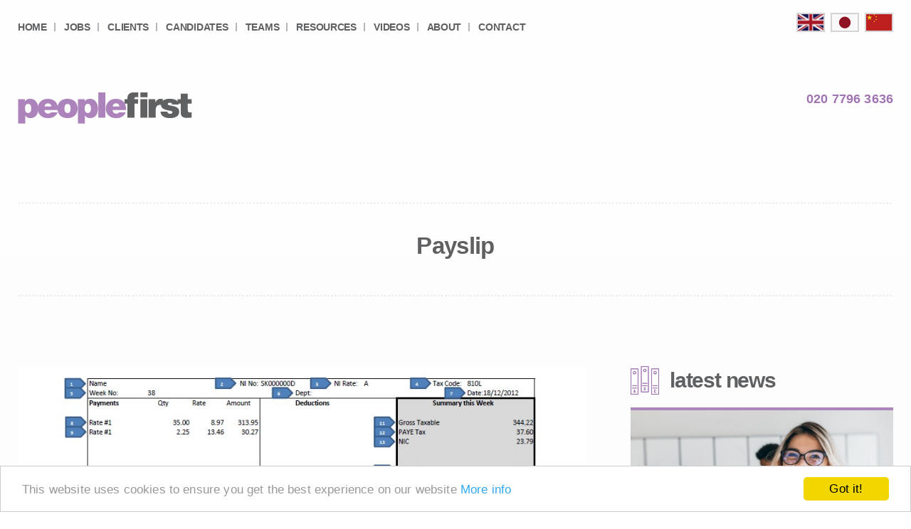

--- FILE ---
content_type: text/html; charset=utf-8
request_url: https://www.people-first.co.uk/payslip
body_size: 5174
content:
<!DOCTYPE html>
<!--[if IE 9]><html class="ie9" lang="en"> <![endif]-->
<!--[if gt IE 9]><!-->
<html lang="en">
	<!--<![endif]-->

	<head>
		
		<!-- META TAGS -->
		<title>A guide to understanding your 2026 People First Payslip | People First</title>
		<meta content="" name="keywords" />
		<meta content="Here are tips on understanding your People First Payslip" name="description" />

		<meta http-equiv="X-UA-Compatible" content="IE=edge,chrome=1">

		<!-- MOBILE META TAGS -->
		<meta name="application-name" content="People First">
		<meta name="HandheldFriendly" content="True">
		<meta name="MobileOptimized" content="823">
		<meta name="viewport" content="width=device-width, initial-scale=1.0, user-scalable=no, maximum-scale=1">

		<link rel="alternate" href="https://japan.people-first.co.uk/payslip" hreflang="ja" />
		<link rel="alternate" href="https://china.people-first.co.uk/payslip" hreflang="zh" />

		<!-- FAVICON -->
		<link href="/images/favicon.png" rel="shortcut icon" type="image/x-icon">

		<!-- CSS -->
		<link href="/styles/font-awesome.min.css" rel="stylesheet" title="standard">
		<link href="/styles/reboot.min.css" rel="stylesheet" title="standard">
		<link href="/styles/styles.css" rel="stylesheet" title="standard">

				
		<!-- SCRIPTS -->
		<script src="/scripts/jquery.js"></script>
		<script src="/scripts/modernizr.js"></script>
		
		<link href="https://cdnjs.cloudflare.com/ajax/libs/select2/4.0.6-rc.0/css/select2.min.css" rel="stylesheet" />
		<script src="https://cdnjs.cloudflare.com/ajax/libs/select2/4.0.6-rc.0/js/select2.min.js"></script>
		
	<!-- Google Site Verification -->
	<meta name="google-site-verification" content="AnMnPbJZU5ZBaSrdrvYI-cXA4hpzAA2CCAarQxB7814" />
		<!-- Cookie Consent -->
	<!-- Begin Cookie Consent plugin by Silktide - http://silktide.com/cookieconsent -->
<script type="text/javascript">
    window.cookieconsent_options = {"message":"This website uses cookies to ensure you get the best experience on our website","dismiss":"Got it!","learnMore":"More info","link":"/cookie-policy","theme":"light-bottom"};
</script>

<script type="text/javascript" src="//cdnjs.cloudflare.com/ajax/libs/cookieconsent2/1.0.10/cookieconsent.min.js"></script>
<!-- End Cookie Consent plugin -->
		<!-- Style Updates -->
	<style type="text/css">

.banner figcaption {
    bottom: 6rem;
    left: 4rem;
}
.banner figcaption a.btn.btn-primary {
    width: 280px;
    padding-right: 50px;
    position: relative;
    top: 1rem;
}
button.btn { 
background-image: none;
width: 250px;
}

@media only screen and (max-width: 600px) {
.banner {
          min-height: 200px;
        overflow: hidden;
        height: 280px;
}
.banner figcaption {
    top: 8rem;
    left: 2rem;
    bottom: auto;
    position: absolute;
}
.banner figcaption h2 { opacity: 0; }
}
</style>
	
		
		<meta property="og:title" content="A guide to understanding your 2026 People First Payslip | People First" />
		<meta name="twitter:card" content="summary_large_image" />
		<meta name="twitter:site" content="@PeopleFirstRec" />
		<meta name="twitter:creator" content="@PeopleFirstRec" />
		<meta name="twitter:title" content="A guide to understanding your 2026 People First Payslip | People First" />

				
		<meta name="twitter:description" content="Here are tips on understanding your People First Payslip" />
		<meta property="og:description" content="Here are tips on understanding your People First Payslip" />

				
		<meta name="twitter:image" content="https://www.people-first.co.uk/img_cms/homepage_banner_images/Home%20page.jpg" />
		<meta property="og:image" content="https://www.people-first.co.uk/img_cms/homepage_banner_images/Home%20page.jpg" />

			
	</head>
	<body>

		<div id="site-wrapper">
			<header id="header" class="cf">
				<div id="header-top">
					<div class="wrapper cf">
						<button id="navicon">
							<span></span>
						</button>
						<nav id="navigation" class="left">

			<ul class="">
								<li class="">
								<a href="/"  class=" " > Home </a>
									</li>
									<li class="has-children">
								<a href="/jobs"  class=" " > Jobs </a>
							<ul class="secondary-nav">
								<li class="">
								<a href="/people-first-banking"  class=" " > BANKING JOBS </a>
									</li>
									<li class="">
								<a href="/supply-chain-jobs"  class=" " > Supply Chain jobs </a>
							<ul class="">
								<li class="">
								<a href="/test-supply-chain-page"  class=" " > TEST Supply Chain Page </a>
									</li>
							</ul>
								</li>
									<li class="">
								<a href="/japanese-jobs"  class=" " > Japanese Jobs </a>
									</li>
									<li class="">
								<a href="/mandarin-jobs"  class=" " > Mandarin Jobs </a>
									</li>
									<li class="">
								<a href="/language-jobs"  class=" " > Language Jobs </a>
									</li>
									<li class="">
								<a href="/office-support"  class=" " > Administrative Jobs </a>
									</li>
							</ul>
								</li>
									<li class="has-children">
								<a href="/clients"  class=" " > Clients </a>
							<ul class="secondary-nav">
								<li class="">
								<a href="/clients"  class=" " > How We Can Help You </a>
									</li>
									<li class="">
								<a href="/the-new-normal"  class=" " > WORK LIFE </a>
									</li>
									<li class="">
								<a href="/client-testimonials"  class=" " > Testimonials </a>
									</li>
									<li class="">
								<a href="/hiring-process"  class=" " > Hiring Process </a>
									</li>
									<li class="">
								<a href="/corporate-social-responsibility"  class=" " > Corporate Social Responsibility </a>
									</li>
									<li class="">
								<a href="/employee-retention"  class=" " > Employee Retention </a>
									</li>
									<li class="">
								<a href="/interviewing-candidates"  class=" " > Interviewing Candidates </a>
									</li>
									<li class="">
								<a href="/hr-and-legal-consultancy-services"  class=" " > HR &amp; Legal Consultancy Services </a>
									</li>
									<li class="">
								<a href="/senior-level-recruitment"  class=" " > Senior Level Recruitment </a>
									</li>
									<li class="">
								<a href="/surveys-and-reports-"  class=" " > Surveys and Reports </a>
									</li>
							</ul>
								</li>
									<li class="has-children">
								<a href="/candidates"  class=" " > Candidates </a>
							<ul class="secondary-nav">
								<li class="">
								<a href="/candidates"  class=" " > How We Can Help You </a>
									</li>
									<li class="">
								<a href="/your-new-normal"  class=" " > WORK LIFE </a>
									</li>
									<li class="">
								<a href="/the-recruitment-process"  class=" " > The Recruitment Process </a>
									</li>
									<li class="">
								<a href="/cv"  class=" " > CV tips </a>
									</li>
									<li class="">
								<a href="/interview"  class=" " > Interview Tips </a>
									</li>
									<li class="">
								<a href="/career-success-tips"  class=" " > Career success tips </a>
									</li>
									<li class="">
								<a href="/temp-q-and-a"  class=" " > Temp Q &amp; A </a>
									</li>
									<li class="">
								<a href="/your_videos"  class=" " > Your Videos </a>
									</li>
							</ul>
								</li>
									<li class="has-children">
								<a href="/teams"  class=" " > Teams </a>
							<ul class="secondary-nav">
								<li class="">
								<a href="/people-first-banking"  class=" " > People First Banking </a>
									</li>
									<li class="">
								<a href="/japanese-jobs"  class=" " > Team Japan - Japanese Jobs </a>
									</li>
									<li class="">
								<a href="/mandarin-jobs"  class=" " > Team China - Chinese Jobs </a>
									</li>
									<li class="">
								<a href="/language-jobs"  class=" " > Multilingual - Language Jobs </a>
									</li>
									<li class="">
								<a href="/supply-chain-jobs"  class=" " > Supply Chain - Supply Chain Jobs </a>
									</li>
									<li class="">
								<a href="/office-support"  class=" " > Office Support - Administrative Jobs </a>
									</li>
							</ul>
								</li>
									<li class="has-children">
								<a href="/news"  class=" " > Resources </a>
							<ul class="secondary-nav">
								<li class="">
								<a href="/new-normal"  class=" " > WORK LIFE </a>
									</li>
									<li class="">
								<a href="/cv-tips"  class=" " > CV Tips </a>
									</li>
									<li class="">
								<a href="/your-interview-tips"  class=" " > Interview Tips </a>
									</li>
									<li class="">
								<a href="/career-tips"  class=" " > Career Tips </a>
									</li>
									<li class="">
								<a href="/business-news"  class=" " > Business News </a>
									</li>
									<li class="">
								<a href="/positive-news"  class=" " > Positive News </a>
									</li>
							</ul>
								</li>
									<li class="">
								<a href="/videos"  class=" " > Videos </a>
									</li>
									<li class="has-children">
								<a href="/about"  class=" " > About </a>
							<ul class="secondary-nav">
								<li class="">
								<a href="/diversity-policy"  class=" " > Diversity Policy </a>
									</li>
							</ul>
								</li>
									<li class="has-children">
								<a href="/contact"  class=" " > Contact </a>
							<ul class="secondary-nav">
								<li class="">
								<a href="/quick-contact"  class=" " > Quick Contact </a>
									</li>
							</ul>
								</li>
							</ul>
			
						</nav>
						<div id="language-select" class="right">
							<ul>
								<li class="uk">
									<a href="https://www.people-first.co.uk/payslip"></a>
								</li>
								<li class="jp">
									<a href="https://japan.people-first.co.uk/payslip"></a>
								</li>
								<li class="cn">
									<a href="https://china.people-first.co.uk/payslip"></a>
								</li>
							</ul>
						</div>					</div>
				</div>

<div>
<div id="header-bottom">
<div class="wrapper cf">
<div id="logo"><a href="/"></a></div>
<div id="contact-info">
<p><a href="tel:02077963636">020 7796 3636</a></p>
</div>
</div>
</div></div>

			</header>
			<main id="main" class="cf" role="main">

			<div class="title module">
                <div class="wrapper cf">
        		    <header>
                        <h2>Payslip</h2>
                    </header>
                </div>
    		</div>
				

			
				<section id="content-area" class="cf">
					<div class="wrapper cf">
						<article class="content left seven-column-width">
							<p><img src="/Media/Payslip.jpg" width="902" height="695" alt="" /></p>						</article>
						<aside id="sidebar" class="right three-column-width">
														
														
							
							<div class="latest-news module">
																<h3>latest news</h3>
								<ul>
																											<li class="column">
										<a href="/news-article?title=New+Data+Shows+The+Surprising+Payoff+Of+Employee+Happiness&id=984">
											<figure class="image">
												<img src="/img_cms/blog/03(28)_460.jpg" alt="New Data Shows The Surprising Payoff Of Employee Happiness" />
											</figure>
											<h5>New Data Shows The Surprising Payoff Of Employee Happiness</h5>
											<p>Posted 24th December 2025</p>
											<p>Written by Caroline Castrillon on forbes.com</p>
										</a>
									</li>
																	</ul>
							</div>
						</aside>
					</div>
				</section>
				
			</main>

<div>
<footer id="footer" class="cf">
<div id="footer-top">
<div class="wrapper text-centered cf">
<h3>Click here to <a href="/contact">contact our teams</a> directly</h3>
<a class="button" href="/contact">Contact Us</a>
<ul class="social-icons">
<li><a class="fa fa-linkedin" href="https://www.linkedin.com/company/people-first-recruitment" target="_blank" rel="noopener"></a></li>
<li><a class="fa fa-facebook" href="https://www.facebook.com/PeopleFirstRec/" target="_blank" rel="noopener"></a></li>
<li style="text-align: center;"><a class="fa fa-twitter" href="https://twitter.com/PeopleFirstRec" target="_blank" rel="noopener"></a></li>
</ul>
<p><img src="/Media/Footer%20logos%202.jpg?1723031278914" alt="Footer logos 2" /></p>
<p>020 7796 3636&nbsp;</p>
<p>web <a href="http://www.people-first.co.uk">www.people-first.co.uk</a> | email <a href="mailto:mail@people-first.co.uk">mail@people-first.co.uk</a></p>
<p><a href="/cookie-policy">cookie policy</a> | <a href="/privacy-notice">privacy policy</a> | <a href="/sexual-harassment-policy">sexual harassment policy</a> | <a href="/modern-slavery-policy">modern slavery policy</a> |&nbsp;<a href="/complaints-policy-and-procedure">complaints policy and procedure</a> | <a href="/sitemap.xml">sitemap xml</a></p>
<p>&copy; Copyright People First 2018 | All Rights Reserved</p>
<p class="ft">Website by Fifteen Ten Ltd.</p>
</div>
</div>
<div id="footer-bottom">
<div class="wrapper cf">
<div class="logo"></div>
</div>
</div>
</footer></div>
			
			<div id="page-overlay"></div>
		</div>
		
	
	<!-- Google Analytics -->
	<!-- Global site tag (gtag.js) - Google Analytics -->
<script async src="https://www.googletagmanager.com/gtag/js?id=UA-85358243-38"></script>
<script>
  window.dataLayer = window.dataLayer || [];
  function gtag(){dataLayer.push(arguments);}
  gtag('js', new Date());

  gtag('config', 'UA-85358243-38');
</script>

		<!-- GA4 -->
	<!-- Global site tag (gtag.js) - Google Analytics -->
<script async src="https://www.googletagmanager.com/gtag/js?id=G-Q1061R7GNY"></script>
<script>
  window.dataLayer = window.dataLayer || [];
  function gtag(){dataLayer.push(arguments);}
  gtag('js', new Date());

  gtag('config', 'G-Q1061R7GNY');
</script>
	


		<script src="/scripts/scripts.js"></script>
        
        <script>(function ($) {
	$.fn.countTo = function (options) {
		options = options || {};
		
		return $(this).each(function () {
			// set options for current element
			var settings = $.extend({}, $.fn.countTo.defaults, {
				from:            $(this).data('from'),
				to:              $(this).data('to'),
				speed:           $(this).data('speed'),
				refreshInterval: $(this).data('refresh-interval'),
				decimals:        $(this).data('decimals')
			}, options);
			
			// how many times to update the value, and how much to increment the value on each update
			var loops = Math.ceil(settings.speed / settings.refreshInterval),
				increment = (settings.to - settings.from) / loops;
			
			// references & variables that will change with each update
			var self = this,
				$self = $(this),
				loopCount = 0,
				value = settings.from,
				data = $self.data('countTo') || {};
			
			$self.data('countTo', data);
			
			// if an existing interval can be found, clear it first
			if (data.interval) {
				clearInterval(data.interval);
			}
			data.interval = setInterval(updateTimer, settings.refreshInterval);
			
			// initialize the element with the starting value
			render(value);
			
			function updateTimer() {
				value += increment;
				loopCount++;
				
				render(value);
				
				if (typeof(settings.onUpdate) == 'function') {
					settings.onUpdate.call(self, value);
				}
				
				if (loopCount >= loops) {
					// remove the interval
					$self.removeData('countTo');
					clearInterval(data.interval);
					value = settings.to;
					
					if (typeof(settings.onComplete) == 'function') {
						settings.onComplete.call(self, value);
					}
				}
			}
			
			function render(value) {
				var formattedValue = settings.formatter.call(self, value, settings);
				$self.html(formattedValue);
			}
		});
	};
	
	$.fn.countTo.defaults = {
		from: 0,               // the number the element should start at
		to: 0,                 // the number the element should end at
		speed: 1000,           // how long it should take to count between the target numbers
		refreshInterval: 100,  // how often the element should be updated
		decimals: 0,           // the number of decimal places to show
		formatter: formatter,  // handler for formatting the value before rendering
		onUpdate: null,        // callback method for every time the element is updated
		onComplete: null       // callback method for when the element finishes updating
	};
	
	function formatter(value, settings) {
		return value.toFixed(settings.decimals);
	}
}(jQuery));

jQuery(function ($) {
  // custom formatting example
  $('.count-number').data('countToOptions', {
	formatter: function (value, options) {
	  return value.toFixed(options.decimals).replace(/\B(?=(?:\d{3})+(?!\d))/g, ',');
	}
  });
  
  // start all the timers
  $('.timer').each(count);  
  
  function count(options) {
	var $this = $(this);
	options = $.extend({}, options || {}, $this.data('countToOptions') || {});
	$this.countTo(options);
  }
});</script>
<style type="text/css">
	input.error, select.error, textarea.error
	{
		border:1px solid #FF0000 !important;
	}
	label.error,div.error
	{
		font-weight:normal;
		color:#FF0000 !important;
	}
	label span.required
	{
		color:#FF0000 !important;
	}
	
	/* ensures empty instruction tags do not appear */
	.fb-instruct:empty
	{
		display: none;
	}
	
	/* TABS AND ACCs */

	.tabContent{
		padding: 20px;
		border: 1px solid #CCCCCC; 
	}
	.tabHeaderContainer{
		overflow: hidden;
	}
	.tabHeader.tab{
		float: left;
		padding: 10px;
		padding-left: 15px;
		padding-right: 15px;
		background-color: #CCCCCC;
		margin-right: 3px;
		cursor: pointer;
		margin-bottom: 3px;
	}
	.tabHeader.tab.active{
		background-color: #0074C0;
		color: white;
	}
	.tabHeader.accordion{
		padding: 10px;
		padding-left: 15px;
		padding-right: 15px;
		background-color: #CCCCCC;
		cursor: pointer;
	}
	.tabHeader.accordion.active{
		background-color: #0074C0;
		color: white;
	}
	
	.silver-form-error-summary-container
	{
		padding: 18px;
		background-color: #f2dede;
		margin-top: 18px;
		margin-bottom: 18px;
	}
	.silver-form-error-summary-container h3
	{
		margin: 0px;
		margin-bottom: 10px;
		font-size: 18px;
	}
	.silver-form-error-summary-container h3
	{
		margin: 0px;
		margin-bottom: 10px;
		font-size: 16px;
		font-weight: bold;
	}
	.silver-form-error-summary-container p
	{
		margin: 0px;
		padding: 0px;
		margin-bottom: 10px;
	}
	.silver-form-error-summary-container ul
	{
		list-style: circle;
		margin-top: 0px;
		margin-bottom: 0px;
		padding-top: 0px;
		padding-bottom: 0px;
	}

	.silver-form-error-summary-container ul > li
	{
	}
	
</style>
		
	</body>
</html>


--- FILE ---
content_type: text/css
request_url: https://www.people-first.co.uk/styles/reboot.min.css
body_size: 1246
content:
/* =============================================================================
================================================================================

	--------- Reboot CSS ---------

	Carefully Crafted by :: Thomas Dale of D Taled Designs

	© Copyright D Taled Designs Ltd. 2016. All rights reserved.

 =============================================================================
 ============================================================================= */

*{-moz-box-sizing:border-box;-ms-box-sizing:border-box;-o-box-sizing:border-box;-webkit-box-sizing:border-box;box-sizing:border-box}a,abbr,acronym,address,applet,article,aside,audio,big,blockquote,body,canvas,caption,center,cite,code,dd,del,details,dfn,div,dl,dt,embed,fieldset,figcaption,figure,footer,form,h1,h2,h3,h4,h5,h6,header,hgroup,html,iframe,img,ins,kbd,label,legend,li,mark,menu,nav,object,ol,output,p,pre,q,ruby,s,samp,section,small,span,strike,sub,summary,sup,table,tbody,td,tfoot,th,thead,time,tr,tt,ul,var,video{margin:0;padding:0;border:none;font:inherit;outline:0}input,select,textarea{font-family:inherit;font-size:inherit;font-weight:inherit}blockquote,q{quotes:none}audio:not([controls]){display:none;height:0}blockquote:after,blockquote:before,q:after,q:before{content:'';content:none}table{border-collapse:collapse;border-spacing:0}article,aside,details,figcaption,figure,footer,header,hgroup,menu,nav,section{display:block}input[type=submit]::-moz-focus-inner,input[type=checkbox]::-moz-focus-inner{border:none;outline:0}[hidden],html>body #at15s{display:none}input,textarea{outline:0}audio,canvas,video{display:inline-block}input[type=search]::-webkit-search-cancel-button,input[type=search]::-webkit-search-decoration{-webkit-appearance:none}button::-moz-focus-inner,input::-moz-focus-inner{border:0;padding:0}input[type=search]{-webkit-appearance:textfield;-moz-box-sizing:content-box;-webkit-box-sizing:content-box;box-sizing:content-box}input[type=checkbox],input[type=radio]{box-sizing:border-box;padding:0}fieldset{border:1px solid silver;margin:0 2px;padding:.35em 0 .75em}textarea{overflow:auto;vertical-align:top}button[disabled],html input[disabled]{cursor:default}button,html input[type=button],input[type=submit],input[type=reset]{-webkit-appearance:button;cursor:pointer}svg:not(:root){overflow:hidden}sub,sup{font-size:75%;line-height:0;position:relative;vertical-align:baseline}sup{top:-.5em}sub{bottom:-.25em}small{font-size:80%}q{quotes:"\201C" "\201D" "\2018" "\2019"}code,kbd,pre,samp{font-family:monospace,serif;font-size:1em}mark{background:#ff0;color:#000}hr{-moz-box-sizing:content-box;box-sizing:content-box;height:0}dfn{font-style:italic}b,strong{font-weight:700}abbr[title]{border-bottom:1px solid}a.addthis_button_linkedin_counter>iframe,a.twitter-share-button,span.at15t_email{display:none;visibility:hidden}input{-moz-transition:all .2s ease-in-out 0s;-ms-transition:all .2s ease-in-out 0s;-o-transition:all .2s ease-in-out 0s;-webkit-transition:all .2s ease-in-out 0s;transition:all .2s ease-in-out 0s}.cf{clear:both;zoom:1}.cf:after,.cf:before{clear:both;content:"";display:table;width:100%}

--- FILE ---
content_type: text/css
request_url: https://www.people-first.co.uk/styles/styles.css
body_size: 10366
content:
/* =============================================================================
================================================================================

	--------- PeopleFirst ---------

	Date created :: 26/10/2018

	Â© Copyright Fifteen Ten Ltd. 2018. All rights reserved.

 =============================================================================
 ============================================================================= */

/* =============================================================================
   GLOBAL
   ========================================================================== */

/*---- Html ----*/
html { -ms-font-feature-settings: inherit; -ms-text-size-adjust: 100%; -webkit-font-smoothing: antialiased; -webkit-overflow-scrolling: touch; -webkit-text-size-adjust: 100%; font-size: 62.5%; margin: 0; min-height: 100%; padding: 0; width: 100%; }
html.no-overflow,
html.no-overflow body { overflow-y: hidden; position: relative; }

/*---- Body ----*/
body { background: rgb(255,255,255);
background: -moz-linear-gradient(top, rgba(255,255,255,1) 0%, rgba(249,249,249,1) 100%);
background: -webkit-linear-gradient(top, rgba(255,255,255,1) 0%,rgba(249,249,249,1) 100%);
background: linear-gradient(to bottom, rgba(255,255,255,1) 0%,rgba(249,249,249,1) 100%);
filter: progid:DXImageTransform.Microsoft.gradient( startColorstr='#ffffff', endColorstr='#f9f9f9',GradientType=0 ); color: #5f6062; font-family: Futura, "Trebuchet MS", Arial, sans-serif; font-size: 15px; font-weight: 400; height: 100%; letter-spacing: 0.01em; line-height: 19px; margin: 0; overflow-x: hidden; padding: 0; width: 100%; }

/*---- Wrappers ----*/
#site-wrapper { margin: 0; min-height: 100%; min-width: 320px; padding: 0; position: relative; width: 100%; }
.wrapper { margin: 0 auto; max-width: 1270px; padding: 0 20px; position: relative; -moz-transition: all 0.2s ease-in-out 0s; -ms-transition: all 0.2s ease-in-out 0s; -o-transition: all 0.2s ease-in-out 0s; -webkit-transition: all 0.2s ease-in-out 0s; transition: all 0.2s ease-in-out 0s; }

/*---- Main ----*/
#main { position: relative; z-index: 1; }

/*---- Anchors ----*/
a { color: #a073b3; text-decoration: none;	-moz-transition: all 0.2s ease-in-out 0s; -ms-transition: all 0.2s ease-in-out 0s; -o-transition: all 0.2s ease-in-out 0s; -webkit-transition: all 0.2s ease-in-out 0s; transition: all 0.2s ease-in-out 0s; }
a:hover,
a:focus,
a:active { color: #5f6062; text-decoration: none; }

/*---- Buttons ----*/
.button,
a.button { background: transparent; border-bottom: 2px solid; color: #a073b3; display: inline-block; font-family: Futura, "Trebuchet MS", Arial, sans-serif; font-size: 1.5rem; font-weight: 400; letter-spacing: -0.02em; line-height: 2.5rem; min-width: 280px; padding: 10px 50px 10px 0; position: relative; text-align: left; text-decoration: none; text-transform: uppercase; vertical-align: middle; }
.button:hover,
a.button:hover { color: #5f6062; }
.button:after,
a.button:after,
.button:before,
a.button:before { content: "\f105"; display: block; font-family: "FontAwesome"; font-size: 2rem; left: auto; margin: 0; position: absolute; right: 5px; top: 50%; -ms-transform: translateY(-50%); -moz-transform: translateY(-50%); -webkit-transform: translateY(-50%); transform: translateY(-50%); -moz-transition: all 0.2s ease-in-out 0s; -ms-transition: all 0.2s ease-in-out 0s; -o-transition: all 0.2s ease-in-out 0s; -webkit-transition: all 0.2s ease-in-out 0s; transition: all 0.2s ease-in-out 0s; }
.button:before,
a.button:before { background: #a073b3; content: ""; display: block; height: 2px; position: absolute; right: 7px; width: 20px; }
.button:hover:after,
a.button:hover:after { right: 8px; }
.button:hover:before,
a.button:hover:before { right: 10px; }
.button.secondary-button,
a.button.secondary-button { background-color: transparent; border: 2px solid #959ea0; color: #959ea0; }
.button.secondary-button:after { color: #959ea0; }
.button.secondary-button:before { background-color: #959ea0; }
.button.secondary-button:hover { background-color: trasparent; border-color: #5f6062; }
.button.secondary-button:hover,
.button.secondary-button:hover:after { color: #5f6062; }
.button.secondary-button:hover:before { background-color: #5f6062; }
.button.text-button,
a.button.text-button { background: transparent; border: none; border-radius: 0; color: #5f6062; padding: 0 55px 0 0; }
.button.text-button:before { display: none; }
.button.text-button:after { background: #5f6062; border-radius: 100%; color: #ffffff; padding: 0 9px 0 10px; }
.button.light-button { background-color: #f2eeea; }
.button.back-button,
a.button.back-button { padding-left: 38px; padding-right: 20px; }
.button.back-button:after,
a.button.back-button:after,
.button.back-button:before,
a.button.back-button:before { left: 0; right: auto; -ms-transform: rotate(-180deg) translateY(50%); -moz-transform:rotate(-180deg)  translateY(50%); -webkit-transform:rotate(-180deg) translateY(50%); transform: rotate(-180deg) translateY(50%); }
.button.back-button:hover:after,
a.button.back-button:hover:after { left: 5px; }
.button.submit { background-color: #9568a8; border: 2px solid #c49bd5; color: #ffffff; min-width: 0; padding: 5px 50px 5px 10px; }
.button.submit:before,
a.button.submit:before { background-color: #ffffff; }

button { background: none; border: none; border-radius: 0; outline: none; }
.button + .button { display: table; margin-left: 0; margin-top: 15px; }

/* COVID NOTICE */

.out-wrap {
    margin: 10px auto;
    max-width: 1230px;
    padding: 20px 40px;
    box-sizing: border-box;
    position: relative;
    background: #a073b3;
    display: flex;
    flex-flow: row;
    flex-basis: 0;
}
.covid a { color: #fff; text-decoration: underline; }

.covid p, .covid li, .covid h1, .covid h2, .covid h3, .covid h4, .covid h5, .covid h6 { color: #fff; }

.covid .alert-box { flex-basis: 0;
    flex-grow: 1;
 }
 .covid h4 {
    line-height: 1.3em;
}


/* =============================================================================
   HELPERS
   ========================================================================== */

.left { float: left; }
.right { float: right; }
.clear { clear: both; padding: 0; }
.centered { margin-left: auto; margin-right: auto; }

.align-left { text-align: left; }
.align-right { text-align: right; }
.text-centered { text-align: center; }
.transition { -moz-transition: 0.2s ease; -ms-transition: 0.2s ease; -o-transition: 0.2s ease; -webkit-transition: 0.2s ease; transition: 0.2s ease; }

.mobile-view { display: none; }

.text td img {
    max-width: 90%;
    margin: 0;
}
.cell-border td {
vertical-align: top;
    padding: 0 20px 10px 10px;
}

.testimonials blockquote {
    margin: 40px 0;
    font-weight: 400;
    /* width: 43%; */
    /* float: left; */
}

nav.departments li:nth-child(6) {
    display: none;
}

/* COLUMNS
   ========================================================================== */

   /*---- Column ----*/
.column { float: left; padding: 0 1% 2%; }
.two-column,
.three-column,
.four-column,
.five-column,
.six-column { margin: 0 -1%; padding: 0; }

.two-column .column { width: 50%; }
.three-column .column { width: 33.33%; }
.four-column .column { width: 25%; }
.five-column .column { width: 20%; }
.six-column .column { width: 12%; }

.two-column .column:nth-child(2n+1),
.three-column .column:nth-child(3n+1),
.four-column .column:nth-child(4n+1),
.five-column .column:nth-child(5n+1),
.six-column .column:nth-child(6n+1) { clear: left; }

#main-job-page aside .register-cv { display: none !important; }


/* WIDTHS
   ========================================================================== */

.two-column-width { width: 20%; }
.three-column-width { width: 30%; }
.four-column-width { width: 40%; }
.half-width { width: 50%; }
.six-column-width { width: 60%; }
.seven-column-width { width: 70%; }
.eight-column-width { width: 80%; }
.nine-column-width { width: 90%; }


.three-column.three-box > * {
    text-align: center;
    border: 8px solid #f7ecfb;
    min-height: 250px;
    padding: 100px 20px 30px !important;
    margin-right: 2%;
    width: 31.33%;
    margin-bottom: 20px;
    background-image: url(../images/tick-icon.png);
    background-position: center 25px;
    background-size: 50px;
    background-repeat: no-repeat;
}
.three-column.three-box > li:before {display:none !important;}

/* COLOURS
   ========================================================================== */

.secondary-bg { background-color: #771712; color: #ffffff; }

/* =============================================================================
   PAGE LEVEL
   ========================================================================== */

/* HEADER
   ========================================================================== */

/*---- HEADER TOP ----*/
#header-top { color: #5f6062; font-size: 1.4rem; font-weight: 700; position: relative; z-index: 9999; }
#header-top .wrapper { padding-bottom: 7px; padding-top: 8px; }
#header-top p { margin: 0; }

/* Navicon */
#navicon { display: none; }

/* Navigation */
nav#navigation { padding: 13px 0; }
nav#navigation ul { margin: 0 -10px; padding: 0; }
nav#navigation ul {
    margin: 0 -10px;
    padding: 0;
    padding-top: 0.4em;
}
nav#navigation ul > li { display: inline-block; font-size: 1.4rem; font-weight: 400; letter-spacing: -0.02em; padding: 0 10px; text-transform: uppercase; vertical-align: middle; }
nav#navigation ul > li + li { padding-top: 0; }
nav#navigation ul > li:not(:first-child):before { background: #bab5bc; content: ""; display: block; height: 12px; left: -4px; position: absolute; top: 50%; -moz-transform: translateY(-50%); -ms-transform: translateY(-50%); -o-transform: translateY(-50%); -webkit-transform: translateY(-50%); transform: translateY(-50%); width: 2px;}
nav#navigation ul > li > a { color: #5f6062; font-weight: 700; text-decoration: none; }
nav#navigation ul > li.active > a { color: #9f72b2; }
nav#navigation ul > li > ul { background: #ffffff; left: 0; margin: 0; opacity: 0; position: absolute; top: 100%; -moz-transition: all 0.2s ease-in-out 0s; -ms-transition: all 0.2s ease-in-out 0s; -o-transition: all 0.2s ease-in-out 0s; -webkit-transition: all 0.2s ease-in-out 0s; transition: all 0.2s ease-in-out 0s; visibility: hidden; width: 260px; z-index: 1; }
nav#navigation ul > li:hover > ul { opacity: 1; visibility: visible; }
nav#navigation ul > li > ul > li { display: block; padding: 10px 20px; }

nav#navigation ul ul > li:before {display:none !important;}
nav#navigation ul ul > li { border-top: 1px solid #eee; }
nav#navigation ul ul > li:hover { background-color: #9f72b2; color: #fff}
nav#navigation ul ul > li:hover a { color: #fff}
nav#navigation ul ul li ul { display:none !important; }


/* Flags */
#language-select { float: right; padding: 10px 0; }
#language-select > ul { margin: 0; padding: 0; }
#language-select > ul > li { background: url("../images/uk-flag.jpg") no-repeat center center transparent; background-size: 40px auto; border: 2px solid #d5d3d6; display: inline-block; height: 27px; padding: 0; vertical-align: middle; width: 40px; }
#language-select > ul > li:not(:first-child) { margin-left: 4px; }
#language-select > ul > li.jp { background-image: url("../images/jp-flag.jpg"); }
#language-select > ul > li.cn { background-image: url("../images/cn-flag.jpg"); }
#language-select > ul > li > a { display: block; height: 100%; width: 100%; }

/*---- HEADER BOTTOM ----*/
#header-bottom { padding-bottom: 40px; padding-top: 40px; }

/* Logo */
#logo { background: url("../images/People-First-Logo-1.svg") no-repeat 0 0 transparent; background-size: 245px auto; float: left; height: 55px; margin-bottom: 20px; margin-top: 20px; width: 245px; }
#logo > a { display: block; height: 100%; width: 100%; }

/* Contact Info */
#contact-info { float: right; font-size: 1.8rem; padding-top: 16px; text-align: right; }
#contact-info a { font-weight: 700; }

/* CONTENT AREA
   ========================================================================== */

#content-area { margin: 0 auto; width: 100%; }
#content-area > .wrapper { padding-bottom: 80px; padding-top: 60px; }
#content-area > .wrapper p.info { margin-bottom: 40px; margin-top: -20px; }
#content-area .content { padding-left: 5%; }
#content-area .content.left { padding-left: 0; padding-right: 5%; }

#content-area .content .module:not(:first-child) { padding-top: 15px; }
#content-area .content .module:not(.text) h3 { margin-bottom: 40px; padding-left: 55px; position: relative; }
#content-area .content .module:not(.text) h3:before { content: ""; display: block; left:0; position: absolute; top: 50%; -moz-transform: translateY(-50%); -ms-transform: translateY(-50%); -o-transform: translateY(-50%); -webkit-transform: translateY(-50%); transform: translateY(-50%); }

#sidebar { padding: 0; text-align: left; }
#sidebar .module { margin-top: 50px; text-align: left; }
#sidebar .module:first-child { margin-top: 0; }
#sidebar .cta.module .button { padding-bottom: 15px; padding-top: 15px; width: 100%; }
#sidebar .form .submit { float: right; font-weight: 700; }
#sidebar h3 { position: relative; }
#sidebar h3:before { content: ""; display: block; left: 0; position: absolute; top: 50%; -moz-transform: translateY(-50%); -ms-transform: translateY(-50%); -o-transform: translateY(-50%); -webkit-transform: translateY(-50%); transform: translateY(-50%); }
#sidebar .module-background { background: transparent; border: 5px solid rgba(149, 104, 168, 0.10); padding: 30px 15px; }
#sidebar .module .image { border-top: 4px solid #ab87bb; }
#sidebar ul { padding-left: 0px;     }
#sidebar ul li { padding: 0px;}
#sidebar ul li a { width: 100%; }
#sidebar .in-this-section ul {margin-bottom: 0px;}

/* FOOTER
   ========================================================================== */

footer#footer #footer-top { background: url("../images/skyline.jpg") no-repeat center bottom transparent; background-size: 100% auto; padding-bottom: 120px; }
footer#footer .wrapper { color: #5f6062; line-height: 2.3rem; padding-bottom: 30px; padding-top: 30px; }
footer#footer .wrapper .logo { background: url("../images/footer-logo.png") no-repeat 0 0 transparent; background-size: 200px auto; height: 39px; margin: 0 auto; position: relative; width: 200px; }
footer#footer .ft { font-size: 1.2rem; }
footer#footer #footer-top h3 { margin-bottom: 40px; }
footer#footer #footer-top .social-icons { margin: 0 auto; padding-bottom: 30px; padding-top: 80px; }
footer#footer #footer-top .social-icons > li { display: inline-block; padding: 0 2px; vertical-align: top; }
footer#footer #footer-top .social-icons > li > a { background-color: #a073b3; border-radius: 50%; color: #ffffff; display: block; font-size: 2rem; line-height: 4rem; width: 40px; }
footer#footer #footer-top .social-icons > li + li { padding-top: 0; }

footer#footer #footer-bottom { background-color: #5f6062; border-top: 2px solid #ffffff; }
footer#footer #footer-bottom .wrapper { padding-bottom: 40px; padding-top: 40px; }

#page-overlay { background: rgba(0,0,0,0.7); display: none; height: 100%; position: absolute; top: 0; width: 100%; z-index: 1; }

/* MODULES
   ========================================================================== */

.module { background-position: center center; background-repeat: no-repeat; background-size: cover; position: relative; }
.module-separator { margin-top: 50px; padding-top: 50px; }
.module-separator:before { background: url("../images/separator.png") repeat-x 0 0 transparent; background-size: 10px auto; content: ""; display: block; height: 20px; position: absolute; top: 0; width: 100%; }
.module .wrapper { padding-bottom: 60px; padding-top: 60px; }

.flex-two-column .wrapper { display: flex; flex: 0 0 50%; padding-top: 40px; }

/*---- BANNER ----*/
.banner { background-image: url("../images/pattern.jpg"); background-position: center center; background-repeat: repeat-x; background-size: 100% auto; height: 100%; min-height: 200px; width: 100%; position: relative; width: 100%; }
.banner.two-images .wrapper { -webkit-display: flex; display: flex; padding-bottom: 0; padding-top: 0; }
.banner.two-images .wrapper .image { display: flex; flex: 0 0 50%; flex-direction: column; position: relative; }
.banner.two-images .wrapper .image:first-child > img { border-bottom: 2px solid #ffffff; border-right: 2px solid #ffffff; }
.banner.two-images .wrapper .image > figcaption { padding: 20px 25px; text-align: left; }
/* .banner.two-images .wrapper .image + .image { top: -20px; } */
.banner:not(.two-images) .wrapper { padding-bottom: 0; padding-top: 0; }
.banner:not(.two-images) .wrapper .image { border-bottom: 10px solid #ab87bb; position: relative; }

.banner figcaption { bottom: 20px; left: 20px; position: absolute; width: 100%; }
.banner figcaption h2 {
    color: #ffffff;
    margin: 0;
    text-transform: uppercase;
    text-shadow: 0px 0px 3px #333;
}
/*---- TITLE MODULE ----*/
.title .wrapper { padding-bottom: 40px; padding-top: 40px; }
.title header { padding-bottom: 50px; padding-top: 40px; position: relative; text-align: center; }
.title header h2 { margin-bottom: 0; }
.title header:before,
.title header:after { background: url("../images/separator.png") repeat-x 0 0 transparent; background-size: 10px auto; content: ""; display: block; height: 20px; position: absolute; top: 0; width: 100%; }
.title header:after { background-position: left bottom; bottom: 0; top: auto; }

/*---- TEXT LIST MODULE ----*/
.text-list .wrapper { display: flex; flex: 0 0 50%; padding-top: 40px; }
.text-list .text { border-right: 1px solid #cecbcf; display: flex; flex-direction: column; padding-right: 40px; text-align: right; }
.text-list .list { display: flex; padding-left: 40px; width: 100%; }
.text-list .list ul { padding: 0; }
.text-list .list ul > li { padding: 0; }
.text-list .list .button { display: block; }

/*---- DIVISIONS MODULE ----*/
.divisions h1 { margin-bottom: 50px; padding-left: 20%; text-align: left; }
.divisions .wrapper { padding-top: 0; }
.divisions .division-items { display: flex; flex-wrap: wrap; }
.divisions .division-items .item { flex: 1 0 33%; padding: 0 2px 4px; position: relative; }
.divisions .division-items .item.empty { height: 0; padding: 0; }
.divisions .division-items .item:nth-child(3n+1):not(:first-child),
.divisions .division-items .item:nth-child(3n+1):not(:first-child) + .item,
.divisions .division-items .item:nth-child(3n+1):not(:first-child) + .item + .item { -moz-transform: translateX(-10%); -ms-transform: translateX(-10%); -o-transform: translateX(-10%); -webkit-transform: translateX(-10%); transform: translateX(-10%); }
.divisions .division-items .item figcaption {
    color: #ffffff;
    font-size: 2.1rem;
    left: 20px;
    line-height: 2rem;
    padding-left: 15px;
    position: absolute;
    top: 20px;
    text-shadow: 0px 0px 3px #333;
    font-weight: bold;
}
.divisions .division-items .item figcaption:before,
.divisions .division-items .item figcaption:after { background: #c49bd5; content: ""; height: 10px; display: block; left: 0; position: absolute; top: 50%; -moz-transform: translateY(-50%); -ms-transform: translateY(-50%); -o-transform: translateY(-50%); -webkit-transform: translateY(-50%); transform: translateY(-50%); width: 2px; }
.divisions .division-items .item figcaption:after { left: -5px; top: 5px; -moz-transform: rotate(90deg) translateY(-50%); -ms-transform: rotate(90deg) translateY(-50%); -o-transform: rotate(90deg) translateY(-50%); -webkit-transform: rotate(90deg) translateY(-50%); transform: rotate(90deg) translateY(-50%); }

/*---- JOB SEARCH MODULE ----*/
.job-search { position: relative; }
.job-search:before { background: #cccccc; content: ""; display: block; height: 1px; left: 50%; position: absolute; top: 0; -moz-transform: translateX(-50%); -ms-transform: translateX(-50%); -o-transform: translateX(-50%); -webkit-transform: translateX(-50%); transform: translateX(-50%); width: 200px; }
.job-search .search-form { align-items: flex-end; display: flex; flex: 0 0 50%; flex-direction: column; padding-right: 40px; text-align: right; }
.job-search .search-form .form { width: 100%; }
.job-search .job-list { display: flex; flex: 0 0 50%; padding-left: 40px; width: 100%; }

.job-list ul,
.job-list ul > li,
.job-list ul > li p { margin: 0; padding: 0; }
.job-list ul > li { padding: 30px 175px 40px 30px; text-align: left; }
.job-list ul > li a { color: #5f6062; display: block; }
.job-list ul > li > a:before,
.job-list ul > li > a:after { color: #a073b3; content: "\f105"; display: block; font-family: "FontAwesome"; font-size: 2.7rem; left: auto; margin: 0; position: absolute; right: 21px; top: 50%; -ms-transform: translateY(-50%); -moz-transform: translateY(-50%); -webkit-transform: translateY(-50%); transform: translateY(-50%); -moz-transition: all 0.2s ease-in-out 0s; -ms-transition: all 0.2s ease-in-out 0s; -o-transition: all 0.2s ease-in-out 0s; -webkit-transition: all 0.2s ease-in-out 0s; transition: all 0.2s ease-in-out 0s; }
.job-list ul > li > a:before { background: #a073b3; content: "" !important; display: block; height: 2px; position: absolute; right: 25px; width: 20px; }
.job-list ul > li > a:hover:after { right: 8px; }
.job-list ul > li > a:hover:before { right: 10px; }
.job-list ul > li h5 { color: #9568a8; font-size: 2.2rem; font-weight: 400; line-height: 3rem; margin-bottom: 0; }
.job-list ul > li:nth-child(even) { background: #f9f5fb; }
.job-list ul > li:not(:first-child) { border-top: 1px solid #a073b3; }

/*---- DEPARTMENT SEARCH MODULE ----*/
.department-search h3 { padding-left: 55px; }
.department-search h3:before { background: url("../images/department.png") no-repeat left center transparent; background-size: 40px auto; height: 40px; width: 40px; }
.department-search .departments ul { padding-left: 0; margin: 0; }
.department-search .departments ul > li { padding: 0; }
.department-search .departments ul > li a.button { min-width: 0; width: 100%; }

/*---- SECONDARY NAVIGATION MODULE ----*/
h3.side-team-head, .in-this-section h3 { padding-left: 55px; }
h3.side-team-head, .in-this-section h3:before { background: url("../images/department.png") no-repeat left center transparent; background-size: 40px auto; height: 40px; width: 40px; }
.in-this-section .secondary-navigation ul { padding-left: 0; margin: 0; }
.in-this-section .secondary-navigation ul > li { padding: 0; }
.in-this-section .secondary-navigation ul > li a.button { min-width: 0; width: 100%; }
h3.side-team-head {
    text-transform: lowercase;
    margin-top: 40px;
    width: 100%;
}

/*---- BROWSE AND SEARCH MODULE ----*/
.browse-search h3 { padding-left: 55px; }
.browse-search h3:before { background: url("../images/browse-search.png") no-repeat left center transparent; background-size: 40px auto; height: 40px; width: 40px; }

/*---- REGISTER CV MODULE ----*/
.register-cv h3 { padding-left: 55px; }
.register-cv h3:before { background: url("../images/register-cv.png") no-repeat left center transparent; background-size: 40px auto; height: 40px; width: 40px; }

/*---- RECENT JOBS MODULE ----*/
.recent-jobs h3 { padding-left: 55px; }
.recent-jobs h3:before { background: url("../images/checklist.png") no-repeat 5px center transparent; background-size: 30px auto; height: 40px; width: 40px; }

/*---- MEET THE TEAM MODULE ----*/
.meet-our-team { margin-top: 60px; }
.meet-our-team h3 { padding-left: 55px; }
.meet-our-team h3:before { background: url("../images/team-id.png") no-repeat left center transparent; background-size: 40px auto; height: 40px; width: 40px; }

/*---- LATEST NEWS ----*/
.latest-news { margin-top: 60px; }
.latest-news h3 { padding-left: 55px; }
.latest-news h3:before { background: url("../images/department.png") no-repeat left center transparent; background-size: 40px auto; height: 40px; width: 40px; }
.latest-news ul { margin: 0; padding: 0; }
.latest-news ul > li { padding: 0; width: 100%; }
.latest-news ul > li a { display: block; }
.latest-news ul > li a .image { overflow: hidden; margin-bottom: 20px; }
.latest-news ul > li a .image img { width: 100%; -moz-transform: scale(1.3); -ms-transform: scale(1.3); -o-transform: scale(1.3); -webkit-transform: scale(1.3); transform: scale(1); -moz-transition: 0.3s ease; -ms-transition: 0.3s ease; -o-transition: 0.3s ease; -webkit-transition: 0.3s ease; transition: 0.3s ease; }
.latest-news ul > li a:hover .image img { -moz-transform: scale(1.3); -ms-transform: scale(1.3); -o-transform: scale(1.3); -webkit-transform: scale(1.3); transform: scale(1.3); }
.latest-news ul > li h5 { color: #9568a8; font-size: 2.2rem; font-weight: 400; line-height: 2.5rem; margin-bottom: 5px; }
.latest-news ul > li p { color: #5f6062; margin-bottom: 5px; }

/*---- LATEST NEWS MODULE ----*/
.news-articles ul > li { margin-bottom: 30px; }
.news-articles ul > li a { border-top: 4px solid #9568a8; display: block; }
.news-articles ul > li a .image { overflow: hidden; margin-bottom: 20px; }
.news-articles ul > li a .image img { width: 100%; -moz-transform: scale(1.3); -ms-transform: scale(1.3); -o-transform: scale(1.3); -webkit-transform: scale(1.3); transform: scale(1); -moz-transition: 0.3s ease; -ms-transition: 0.3s ease; -o-transition: 0.3s ease; -webkit-transition: 0.3s ease; transition: 0.3s ease; }
.news-articles ul > li a:hover .image img { -moz-transform: scale(1.3); -ms-transform: scale(1.3); -o-transform: scale(1.3); -webkit-transform: scale(1.3); transform: scale(1.3); }
.news-articles ul > li h5 { color: #9568a8; font-size: 2.2rem; font-weight: 400; line-height: 2.5rem; margin-bottom: 5px; }
.news-articles ul > li p { color: #5f6062; margin-bottom: 5px; }

/*---- TEXT WITH ICONS ----*/
.text-with-icons ul { display: flex; flex-wrap: wrap; margin: 0 -4%; padding-left: 0; text-align: center; }
.text-with-icons ul > li { float: none; flex: 0 0 33%; margin-bottom: 30px; padding: 0 4%; }
/* .text-with-icons ul > li .icon,
.text-with-icons ul > li .icon img { max-height: 90px; } */
.text-with-icons ul > li .icon { margin-bottom: 30px; position: relative; }
/* .text-with-icons ul > li .icon:before { background: rgba(0,0,0,0.03); bottom: 0; content: ""; display: block; height: 70%; position: absolute; width: 100%; } */

/*---- ACCORDION ----*/
.accordions { padding-bottom: 40px; }
.accordions .accordion-header { background: #f9f5fb; border: 1px solid #f3eef5; cursor: pointer; position: relative; }
.accordions .accordion-header h5 { color: #9568a8; font-size: 2.6rem; font-weight: 400; letter-spacing: -0.02em; line-height: 2.6rem; margin: 0; padding: 25px 30px; }
.accordions .accordion-header:before,
.accordions .accordion-header:after { background: #9d6bb3; content: ""; height: 10px; display: block; right: 30px; position: absolute; top: 50%; -moz-transform: translateY(-50%); -ms-transform: translateY(-50%); -o-transform: translateY(-50%); -webkit-transform: translateY(-50%); transform: translateY(-50%); -moz-transition: 0.3s ease; -ms-transition: 0.3s ease; -o-transition: 0.3s ease; -webkit-transition: 0.3s ease; transition: 0.3s ease; width: 2px; }
.accordions .accordion-header:after { right: 35px; top: 45%; -moz-transform: rotate(90deg) translateY(-50%) translateX(-50%); -ms-transform: rotate(90deg) translateY(-50%) translateX(-50%); -o-transform: rotate(90deg) translateY(-50%) translateX(-50%); -webkit-transform: rotate(90deg) translateY(-50%) translateX(-50%); transform: rotate(90deg) translateY(-50%) translateX(-50%); }
.accordions .accordion-content { display: none; padding: 20px 30px; }
.accordions .accordion-header.active:before { right: 30px; top: 45%; -moz-transform: rotate(90deg) translateX(-50%); -ms-transform: rotate(90deg) translateX(-50%); -o-transform: rotate(90deg) translateX(-50%); -webkit-transform: rotate(90deg) translateY(-50%) translateX(-50%); transform: rotate(90deg) translateX(-50%); }

/*---- TABLE ----*/
.table-container { margin: 0 0 10px; max-width: 70%; position: relative; width: 100%; }
.table { background: #ffffff; border-collapse: separate; color: #5f6062; display: table; overflow: hidden; position: relative; table-layout: auto; text-shadow: none; width: 100%; }
.table .table { table-layout: auto; }
.table .table-body { display: table-row-group; }
.table .table-row { display: table-row; }
.table .table-heading { display: table-row; height: 54px; }
.table .table-caption { caption-side: top; display: table-caption; }
.table .table-foot { display: table-footer-group; }
.table .table-cell,
.table .table-head { display: table-cell; padding: 0; vertical-align: middle; }
.table .table-cell a { text-decoration: none; }
.table .table-caption { background: #ab86ba; color: #ffffff; font-size: 1.8rem; font-weight: 900; letter-spacing: 0.1em; line-height: 2.1rem; padding: 20px; text-align: right; text-transform: uppercase; width: 100%; }
.table .table-row .table-cell:nth-child(2n+1) .table .table-row .table-cell:first-child { padding-right: 10px; width: 8%; }
.table .table-row .table-cell:nth-child(2n+1) .table .table-row .table-cell:first-child + .table-cell { width: 100%; }
.table .table-body > .table-row > .table-cell { border-left: 1px solid #d3d3d3; border-top: 1px solid #d3d3d3; }
.table .table-body > .table-row > .table-cell:nth-child(2n+1) { width: 50%; }
.table .table-body > .table-row > .table-cell:first-child { border-left: none; }
.table .table-body > .table-row > .table-cell .table-cell { padding: 0; vertical-align: top; }

/* PAGINATION
   ========================================================================== */

.pagination { margin-top: 50px; text-align: center; }
.pagination > a { display: inline-block; font-size: 1.8rem; margin: 0 8px; padding: 0 2px 7px; vertical-align: middle; }
.pagination > a.current { border-bottom: 2px solid #cccccc; color: #4a4b4d; }

/* STYLE TEMPLATE
   ========================================================================== */

/*---- Paragraphs ----*/
p { margin: 0 0 20px; line-height: 1.6em; }
.full-width p { font-size: 1.2em }

/*---- Lists ----*/
ul:before,
ul:after,
ol:before,
ol:after { clear: both; content: ""; display: table; width: 100%; }
ul.left:after,
ul.right:after,
ol.left:after,
ol.right:after { display: none; }

/* Undordered */
ul { list-style: none; margin: 0 0 20px; padding-left: 20px; }
ul li { display: block; line-height: 2.2rem; list-style: none; padding: 0 10px 0 12px; position: relative; }
ul li + li { padding-top: 10px; }
#content-area .content ul > li:before { background: #ab86ba; border-radius: 50%; content: ""; display: block; height: 4px; left: 0; position: absolute; top: 10px; width: 4px; }
#content-area .content ul > li + li:before { top: 20px; }
#content-area .module:not(.text) ul > li:before { display: none; }

/* Ordered */
ol { list-style: none; overflow: hidden; margin: 0 0 32px; padding-left: 20px; }
ol li:before { background-color: #ab86ba; color: #ffffff; content: counter(step-counter); font-size: 1.3rem; font-weight: 700; height: 18px; left: 0; line-height: 1.8rem; margin: 0; padding: 0; position: absolute; text-align: center; top: 4px; width: 18px; }
ol li { counter-increment: step-counter; display: block; line-height: 2.8rem; padding: 0 30px; position: relative; }
ol li + li { padding-top: 15px; }
ol > li + li:before { top: 20px; }

/*---- Headings ----*/
h1,
h2,
h3,
h4,
h5,
h6 { color: #5f6062; font-weight: 700 !important; letter-spacing: -0.02em; margin: 0 0 30px; padding: 0; position: relative; }

h1 { font-size: 4rem; line-height: 6rem; }
h2 { font-size: 3.3rem; line-height: 4.3rem; }
h3 { font-size: 3rem; font-weight: 400; letter-spacing: -0.04em; line-height: 3.6rem; margin-bottom: 20px; }
h4 { font-size: 2.3rem; letter-spacing: -0.04em; line-height: 2.5rem; }
h5 { font-size: 2rem; line-height: 2rem; }
h6 { font-size: 1.8rem;	line-height: 2rem; }

.secondary-bg h1,
.secondary-bg h2,
.secondary-bg h3,
.secondary-bg h4,
.secondary-bg h5,
.secondary-bg h6 { color: #ffffff; }

/*---- Images ----*/
img { display: block; height: auto; margin: auto; max-width: 100%; }
img.left { margin: 0 70px 20px 0; max-width: 50%; }
img.right { margin: 0 0 20px 70px; max-width: 50%; }

/*---- Blockquote ----*/
blockquote { font-size: 1.8rem; font-weight: 700; line-height: 3rem; padding-left: 50px; position: relative; }
blockquote:before { background: #5f6062; content: ""; height: 90%; left: 0; position: absolute; top: 50%; -moz-transform: translateY(-50%); -ms-transform: translateY(-50%); -o-transform: translateY(-50%); -webkit-transform: translateY(-50%); transform: translateY(-50%); width: 28px; }

/*---- Forms ----*/
.form label { display: block; margin-bottom: 5px; width: 100%; }
.form input,
.form textarea,
.form select { background: transparent; border: 3px solid #e1e1e1; border-radius: 0; box-shadow: none; color: #333; font-size: 1.7rem; margin-bottom: 10px; padding: 14px 70px 14px 25px; width: 100%; position: relative; }
.form select { appearance: none; -moz-appearance: none; -webkit-appearance: none; border-radius: 0; display: block; outline: none; margin-bottom: 0; width: 100%;  }

/* select2 overrides */
.select2 { appearance: none; -moz-appearance: none; -webkit-appearance: none; border-radius: 0; display: block; outline: none; margin-bottom: 0; width: 100%;  }
.select2 { margin-bottom: 10px !important; border: 3px solid #e4e4e4; font-size: 1.6rem; z-index: 7; }
.select2-selection.select2-selection--multiple, .select2-container--default, .select2-selection--multiple, .select2-selection__choice
{
    padding: 5px !important;
}

.select2-selection__choice
{
   background-color: #F9F5FB !important;
   border-color: #9568a8 !important;
}

.select2-selection.select2-selection--multiple
{
    border: none !important;
}

ul.select2-selection__rendered
{
  margin-bottom: auto !important;
}

.select2-selection__choice__remove
{
    padding-right: 5px;
    color: #9568a8 !important;
}

.team-tags
{
    margin-bottom: 10px;
}

.team-tags a
{
   width: auto !important;
   float: left;
   border-style: solid;
   border-width: 1px;
   margin-right: 5px;
   padding: 5px;
   background-color: #9568a8 !important;
   border-color: #9568a8 !important;
   color: white !important;
}

.form .select-wrap { border: none; font-weight: 400; margin-bottom: 10px; position: relative; }
.form .select-wrap:after { border-right: 8px solid transparent; border-left: 8px solid transparent; border-top: 14px solid #004e00; content: ""; position: absolute; right: 30px; top: 50%; -moz-transform: translateY(-50%); -ms-transform: translateY(-50%); -o-transform: translateY(-50%); -webkit-transform: translateY(-50%); transform: translateY(-50%); z-index: -1 }
.form .select-wrap select { border-radius: 0; }
.form .select-wrap:before {
    position: absolute;
    top: 0px;
    left: 0px;
    width: 100%;
    height: 100%;
    background: #fff;
    content: '';
    display: block;
    z-index: -2;
}
p.fb-instruct {
    margin-bottom: 2px;
    padding: 2px;
    font-size: 13px !important;
    line-height: 16px !important;
}

.form textarea { height: 200px; -moz-resize: none; -webkit-resize: none; resize: none; }
.form input.no-border,
.form textarea.no-border { border: none; }
.form .checkbox { margin-bottom: 10px; padding-top: 10px; }
.form input[type="checkbox"],
.form input[type="checkbox"] + label { display: inline-block; margin: 0; padding: 0; vertical-align: middle; width: auto; }
.form input[type="checkbox"] { margin-left: 5px; margin-top: 2px; vertical-align: top; }
.form input[type="checkbox"] + label { padding-left: 10px; max-width: 90%; }
.form .submit { margin-top: 6px; }

::-webkit-input-placeholder { /* Chrome/Opera/Safari */
  color: #333 !important;
}
::-moz-placeholder { /* Firefox 19+ */
  color: #333 !important;
}
:-ms-input-placeholder { /* IE 10+ */
  color: #333 !important;
}
:-moz-placeholder { /* Firefox 18- */
  color: #333 !important;
}


#content-area .form input,
#content-area .form textarea,
#content-area .form select { border: 3px solid #e4e4e4; font-size: 1.6rem; z-index: 7; padding: 14px 14px 14px 10px; }
#content-area .form .button[type="submit"] { padding-bottom: 12px; padding-top: 12px; }


#content-area .content p,
#content-area .content li {
    font-size: 1.2em;
    line-height: 1.6em;
}
#content-area .module > p,
#content-area ul { margin-bottom: 30px; }
#content-area .content h3 {
    font-size: 2.5rem;
    font-weight: 700;
}
#content-area .content h3 {
    font-size: 2.5rem;
    font-weight: 700;
    margin-top: 40px;
}
#content-area .content h3:first-child { margin-top: 0px; }

::-webkit-input-placeholder { color: #5f6062; }
:-moz-placeholder { color: #5f6062; opacity: 1; }
::-moz-placeholder { color: #5f6062; opacity: 1; }
:-ms-input-placeholder { color: #5f6062; }
::-ms-input-placeholder { color: #5f6062; }
::placeholder { color: #5f6062; }

.content.left .list ul,
.content.left .list ul li {
    padding-left: 0px;
}
.content.left .list ul li:before {display:none;}

#content-area p a span {
    color: #ac85bb !important;
}
.team-tags a {
    font-size: 12px;
    padding: 1px 7px !important;
    line-height: 20px;
    border-radius: 50px;
}
.job-list li p {
    font-size: 16px !important;
    padding: 7px 0 !important;
}
.job-list li h5 {
    font-weight: 700 !important;
    font-size: 17px !important;
    line-height: 20px !important;
}
.select2-container--default .select2-results>.select2-results__options { border: 2px solid #ddd;}
.select2-container--default .select2-results__option--highlighted[aria-selected] { background-color: #ae91b9; }
.select2-container { width: 100% !important; }
#content-area .content .list ul > li:before { display: none; }

/* nav.secondary-navigation { display: none; } */


.rec-step {
    border: 7px solid #ac85bc63;
    margin-bottom: 30px;
    padding: 35px 35px 35px 160px;
    text-align: left;
    position: relative;
    transition: all linear 0.3s;
    -moz-transition: all linear 0.3s;
    -webkit-transition: all linear 0.3s;
    line-height: 1.6em;
    max-width: 800px;
    background-image: url(../images/step-1.png);
    background-size: 85px;
    background-position: 40px 30px;
    background-repeat: no-repeat;
    margin: 0 auto 20px;
    border-radius: 20px;
}
article div.rec-step:nth-child(3) {background-image:url(../images/step-2.png);}
article div.rec-step:nth-child(4) {background-image:url(../images/step-3.png);}
article div.rec-step:nth-child(5) {background-image:url(../images/step-4.png);}
article div.rec-step:nth-child(6) {background-image:url(../images/step-5.png);}
article div.rec-step:nth-child(7) {background-image:url(../images/step-6.png);}
article div.rec-step:nth-child(8) {background-image:url(../images/step-7.png);}


.rec-step h5 {
    font-size: 1.5em;
    color: #ad83bd;
    text-transform: uppercase;
}

.rec-step:hover {
    background-color: #e7ddea;
}
.rec-step:after {
    width: 0;
  height: 0;
  border-left: 20px solid transparent;
  border-right: 20px solid transparent;
  border-top: 20px solid #ac85bc;
    content:'';
    position:absolute;
    bottom:-20px;
    left:50%;
    margin-left: -10px;
}
div.rec-step:last-child:after {
    display: none;
}
.counter {
    width: 18%;
    float: left;
    text-align: center;
    margin: 20px 1% 20px;
    border: 8px solid #f7ecfb;
    padding: 30px;
    box-sizing: border-box;
    min-height: 240px;
    border-radius: 14px;
}
.counter h2 {
    color: #ac85bc;
}

a.button.skip-down { margin: 20px; display: none; }
a.button.skip-down:before { display: none; }
a.button.skip-down:after {
    content: "\f175";
    font-weight: 200 !important;
    right: 10px;
}


.ie-eleven .banner.two-images .wrapper .image { display: block; }
.ie-eleven .text-list .text { display: block; }

.ie-eleven .divisions .division-items { display: block; }

.ie-eleven .job-search .search-form,
.ie-eleven .job-search .job-list,
.ie-eleven .flex-two-column .wrapper {display: block; align-items: normal}




/* ---------------- 2021 UPDATES ---------------- */



aside .job-list ul > li > a:after,
aside .recent-jobs.module li p.team-tags,
aside .recent-jobs.module li a:before { display: none }

aside .recent-jobs.module li { padding: 1.3em !important; }

aside .job-list li h5 { line-height: 24px !important; }




/* ---------------- 2023 UPDATES ---------------- */


.wrapper { width: 100%; }

a.site-logo {
    display: block;
    width: 200px;
    padding: 1em;
}

.btn {
    background: #a073b3;
    color: #fff;
    font-weight: bold;
    width: 100%;
    display: block;
    padding: 0.85em 1em 0.75em 1.2em;
    border-radius: 100px;
    text-transform: uppercase;
    letter-spacing: -0.01em;
    padding-right: 80px;
    background-image: url(https://www.people-first.co.uk/Media/arrow.svg);
    background-repeat: no-repeat;
    background-position: right 20px top 19px;
    background-size: 20px;
}
.btn:hover { 
    background-color: #8C609B;
    color: #fff;
}

/* fix to arrow position */
.job-tiles .btn
{
	background-position: right 20px top 13px;
}

.flex { display: flex; }
.flex-1 { flex: 1; }
.flex-2 { flex: 2; }

.align-center { align-items: center; align-content: center;}

.space-between { justify-content: space-between; }

.bk-dk h1, .bk-dk h2, .bk-dk h3, .bk-dk h4, .bk-dk h5, .bk-dk h6,.bk-dk p { 
    color: #fff;
}

.gap-1 { gap: 1em; }
.gap-2 { gap: 2em; }
.gap-3 { gap: 3em; }
.gap-4 { gap: 4em; }


.hero { 
    height: 600px;
    position: relative;
}
.hero h1 {
    text-transform: uppercase;
    font-size: 3.5em;
    line-height: 0.8em;
}
.hero h1 span { 
    font-size:3.2rem;
    font-weight: normal;
}
.hero select {
    background: transparent;
    border: 4px solid #fff;
    color: #fff;
    padding: 1em 1.5em;
    border-radius: 100px;
    font-weight: bold;
    text-transform: uppercase;
}
.hero-vid { 
    overflow: hidden;
    margin-bottom: 2em;
}
.hero-vid .wrapper { 
    position: relative;
    z-index: 555;
}
.hero-vid video { 
    position: absolute;
    top: 50%;
    left: 50%;
    transform: translate(-50%, -50%);
    width: 100%;
    height: auto;
    z-index: 0;
    min-width: 2000px;
}
.text-right { 
    text-align: right;
}
.py-6 { 
    padding: 6rem 0;
}
.intro-text .btn { width: auto; display: inline-block; }
.intro-text p a { 
    color: #a073b3;
    text-decoration: underline;
}
.intro-text p a.btn { color: #fff; text-decoration: none; }

.flex-wrap { flex-wrap: wrap; }

.tile {     
    border: 1px solid #aaa;
    flex-grow: 1;
    width: 32%;
}
.tile h3 {
    text-transform: uppercase;
    font-size: 2rem;
    line-height: 2.5rem;
    text-align: center;
    padding: 1em 0.5em 0;
}
.tile h3 span { font-weight: normal; font-size: 1.8rem; }
.tile .btn {
    padding-right: 45px;
    width: 90%;
    margin-left: 5%;
    font-size: 1.2rem;
    position: absolute;
    bottom: 1rem;
}
.tile-pic {
    position: relative;
    padding: 1rem;
    height: 200px;
}
.tile figure { 
    background-size: cover;
}
.tile:hover { 
    background-color: #a073b3
}
.tile:hover h3 { color: #fff; }









/* =============================================================================
   MEDIA QUERIES
   ========================================================================== */

@media screen and (max-width: 1440px) {
	.two-column,
	.three-column,
	.four-column,
	.five-column,
	.six-column { margin: 0 -1%; }
	}
@media screen and (max-width: 1024px) {

    .hero-vid .wrapper, .wrapper.flex {
        display: block;
    }

	header#header .right { width: auto; }

    .counter { width: 31%; }
    .cell-border td {
        width: 46% !important;
        display: inline-block;
        margin: 0 auto;
        text-align: center;
        max-width: 380px;
    }

	/* Navicon */
	#navicon { cursor: pointer; display: block; float: left; height: 34px; margin: 0; padding: 0; position: relative; top: 8px; width: 34px; z-index: 5; }
	#navicon > span { background: #5f6062; height: 5px; left: 0; margin-top: -3px; position: absolute; -webkit-transition: all linear 0.3s; -moz-transition: all linear 0.3s; -ms-transition: all linear 0.3s; transition: all linear 0.3s; top: 50%; width: 100%; }
  	#navicon > span:after,
  	#navicon > span:before { background: #5f6062; content: ""; display: block; height: 5px; left: 0; position: absolute; -webkit-transform: rotate(0); -moz-transform: rotate(0); -ms-transform: rotate(0); transform: rotate(0); -webkit-transition: all linear 0.3s; -moz-transition: all linear 0.3s; -ms-transition: all linear 0.3s; -o-transition: all linear 0.3s; transition: all linear 0.3s; width: 100%; }
   	#navicon > span:before { top: -12px; }
   	#navicon > span:after {	top: 12px; }
	#navicon.open { margin: 0; position: fixed; left: 264px; top: 14px; }
	#navicon.open > span { background: transparent; -webkit-transition: all 0.3s linear; -moz-transition: all 0.3s linear; -ms-transition: all 0.3s linear; transition: all 0.3s linear; }
	#navicon.open > span:before { background-color: #ffffff; top: 0; -webkit-transform: rotate(45deg); -moz-transform: rotate(45deg); -ms-transform: rotate(45deg); transform: rotate(45deg); visibility: visible; }
	#navicon.open > span:after { background-color: #ffffff; top: 0; -ms-transform: rotate(-45deg); -moz-transform: rotate(-45deg); -webkit-transform: rotate(-45deg); transform: rotate(-45deg); visibility: visible; }
	nav#navigation {
        background: #ffffff;
        display: block;
        height: 100vh;
        left: -260px;
        overflow-y: auto;
        position: fixed;
        padding: 0;
        right: auto;
        -webkit-overflow-scrolling:touch;
        text-align: left;
        top: 0;
        -webkit-transform: translateZ(0) translate3d(0,0,0);
        transform: translateZ(0) translate3d(0,0,0);
        -moz-transition: all 0.2s ease-in-out 0s;
        -ms-transition: all 0.2s ease-in-out 0s;
        -o-transition: all 0.2s ease-in-out 0s;
        -webkit-transition: all 0.2s ease-in-out 0s;
        transition: all 0.2s ease-in-out 0s;
        width: 260px;
        z-index: 9999;
        bottom: 0px;
    }
	nav#navigation.open { left: 0; }
    nav#navigation ul { margin: 0; }
	nav#navigation ul > li,
	nav#navigation ul > li:first-child,
	nav#navigation ul > li:last-child { display: block; padding: 0; }
	nav#navigation ul > li > a { color: #5f6062; display: block; padding: 12px 20px; }
	nav#navigation ul > li:before { background: #e2e2e2; height: 1px; left: 0; margin: 0; top: 0; width: 100%; }
	nav#navigation ul > li.active > a,
	.no-touch nav#navigation ul > li:hover > a { background-color: transparent; text-decoration: none; }
	nav#navigation ul > li:first-child:before { display: none; }
	nav#navigation ul > li > ul { background-color: #f2f2f2; border: none; display: block; opacity: 1; padding: 0; position: relative; top: 0; visibility: visible; width: 100%; }
	nav#navigation ul > li > ul > li { padding: 0; }
	nav#navigation ul > li > ul > li:before { border-color: #ffffff; }
	nav#navigation ul > li > ul > li > a { color: #5f6062; padding: 8px 30px; }
	.nav-open header#header { position: relative; }
    nav#navigation.open + #language-select { opacity: 0; }

    .job-search .search-form .form { max-width: 100%; }

	/*---- Helpers ----*/

	/* Widths */
	.four-column-width,
	.six-column-width { width: 50%; }

	/* Columns */
	.two-column,
	.three-column,
	.four-column,
	.five-column,
	.six-column,
    .blog-articles ul,
    .quotes ul { margin: 0 -2%; }
	.three-column .column,
	.four-column .column,
	.five-column .column,
	.six-column .column { padding: 0 2% 4%; width: 50%; }
	.two-column .column:nth-child(2n+1),
	.three-column .column:nth-child(3n+1),
	.four-column .column:nth-child(4n+1),
	.five-column .column:nth-child(5n+1),
	.six-column .column:nth-child(6n+1) { clear: none; }
	.two-column .column:nth-child(2n+1),
	.three-column .column:nth-child(2n+1),
	.four-column .column:nth-child(2n+1),
	.five-column .column:nth-child(2n+1),
	.six-column .column:nth-child(2n+1) { clear: left; }

    #sidebar .module ul { margin: 0 auto; }

    .job-list ul > li { padding-right: 30px; }

    }

@media screen and (max-width: 823px) {

    .tile {
        border: 1px solid #aaa;
        flex-grow: 1;
        width: 100%;
        max-width: 380px;
        display: block;
        margin-bottom: 2rem;
        margin: 0 auto 2rem;
    }

    .rec-step {
        padding: 160px 20px 35px 20px;
    }
    .banner figcaption h2 {
        font-size: 1.5em;
        line-height: 1.5em;
    }
	body { font-size: 1.6rem; }

    .mobile-view { display: block; }
    .desktop-view { display: none; }

    /*---- Modules ----*/
    #sidebar { padding-left: 0; padding-bottom: 0; }
    #sidebar .cta { padding-bottom: 0; padding-top: 15px; }

    #content-area .content { padding-bottom: 40px; padding-left: 0; padding-right: 0; }

    /* Job List */
    .content ul.job-list > li { max-width: 100%; }

    /* Tables */
	.table-container { overflow-x: auto; max-width: 100%; padding-bottom: 20px; width: 100%; }
	.table-container > .table { width: 100%; }
    .table-container > .table .table-cell { padding-right: 30px; }
	.table .table-caption { letter-spacing: 0.1em; text-align: left; }

	/*---- Wrappers ----*/
	.wrapper { padding-left: 25px; padding-right: 25px; }
    #content-area > .wrapper { padding-bottom: 40px; }

	/*---- Helpers ----*/

	/* Columns */
	.two-column,
	.three-column,
	.four-column,
	.five-column,
	.six-column,
    .module:not(.text-with-icons) ul,
    .content ul.job-list { margin: 0 auto; }
	.column,
	.two-column .column,
	.three-column .column,
	.four-column .column,
	.five-column .column,
	.six-column .column,
	.two-column-width,
	.three-column-width,
	.four-column-width,
	.half-width,
	.six-column-width,
	.seven-column-width,
	.eight-column-width,
	.nine-column-width,
	.two-column .column:nth-child(2n+1),
	.three-column .column:nth-child(3n+1),
	.four-column .column:nth-child(4n+1),
	.five-column .column:nth-child(5n+1),
	.six-column .column:nth-child(6n+1),
    .module:not(.text-with-icons) ul > li,
    .content ul.job-list > li { clear: both; float: none; padding: 0 0 6%; width: 100%; }
    .select2-container .select2-search--inline {
        float: left;
        padding-bottom: 0px !important;
    }

    .module ul > li,
    .quotes ul > li.column,
    .quotes ul > li.column:nth-child(3n+1),
    .blog-articles ul > li.column,
    .blog-articles ul > li.column:nth-child(3n+1) { padding-bottom: 2%; }

    .flex-two-column .wrapper,
    .text-list .wrapper { flex-direction: column; }
    .text-list .text { border-bottom: 1px solid #cecbcf; border-right: none; padding-bottom: 20px; text-align: left; }
    .text-list .list { padding: 20px 0 0; }
    .text-list .list ul { margin: 0; padding-left: 0; }

    .divisions h1 { padding-left: 0; }
    .divisions .division-items .item { flex: 1 0 100%; padding: 0 0 4px; }
    .divisions .division-items .item:nth-child(3n+1):not(:first-child),
    .divisions .division-items .item:nth-child(3n+1):not(:first-child) + .item,
    .divisions .division-items .item:nth-child(3n+1):not(:first-child) + .item + .item { -moz-transform: translateX(0); -ms-transform: translateX(0); -o-transform: translateX(0); -webkit-transform: translateX(0); transform: translateX(0); }

    .job-search .search-form { align-items: flex-start; padding-bottom: 20px; padding-right: 0; }
    .job-search .search-form .form { width: 100%; }
    .job-search .job-list { padding-left: 0; }
    .job-list ul { margin: 0; width: 100%; }
    .job-list ul > li {
        padding: 20px 20px 50px 20px !important;
    }
    .search-form form { width: 100%; }
    .select2-container--default .select2-search--inline .select2-search__field { width: 100% !important; }
    .job-list ul > li a:before, .job-list ul > li a:after { display: none !important; }
    .news-articles ul > li { margin-bottom: 0; }

    .text-with-icons ul { flex-direction: column; flex: 0 0 100%; margin: 0 auto; }
    .text-with-icons ul > li { padding: 0; }

    .banner:not(.two-images) .wrapper .image { height: 360px; }
    .banner:not(.two-images) .wrapper .image img { height: 100%; object-fit: cover; width: 100%; object-position: center; }

    .pagination { margin-bottom: 40px; }

	.left,
	.right { float: none; width: 100%; }

    .counter {
        width: 100%;
        min-height: auto;
        margin-bottom: 0px;
    }
    #content-area .content article {
        padding: 20px;
    }
    body .cell-border td {
    width: 100% !important;
    }
        .content article table td p img {
        float: none !important;
    }
    a.button.skip-down { display: block; }
	}

@media screen and (max-width: 640px) {
    #logo,
    #contact-info { float: none; margin: 0 auto 20px; text-align: center; }
    #logo { background-size: 220px auto; height: 50px; width: 220px; }

    .banner.two-images .wrapper { flex-direction: column; }
    .banner.two-images .wrapper .image { flex: 0 0 100%; }
    .banner.two-images .wrapper .image + .image { top: 0; }
    .banner.two-images .wrapper .image:first-child > img { border-right: none; }

    /*---- Content ----*/

	/* Images */
	img.left,
	img.right { margin: 0 auto 30px; max-width: 100%; }
    #contact-info p { margin-bottom: 5px; }
    #logo { margin-bottom: 0px; }
    #contact-info { margin-bottom: 10px; }
    .cell-border td { display: block; }
	}

@media screen and (max-width: 480px) {
    .table-container > .table { width: 200%; }
    #content-area .content p, #content-area .content li {
    font-size: 1em;
    line-height: 1.6em;
    }
    #content-area .content .job-list li {
    padding: 25px;
    }
    .job-list ul > li a:before { display: none; }
    }

/* Steve Best Additions */
nav.departments li.current a
{
    background-color: #f4e6fa;
    padding-left: 10px;
}

.form fieldset, .register-cv fieldset
{
    border-style: none;
    padding: 0px;
    margin: 0px;
}

.form fieldset legend, .register-cv fieldset legend
{
    display: none;
}

    .cell-border td {
        width: 20% !important;
        }
.job-search .search-form,
.job-search .job-list,
.flex-two-column .wrapper {display: block; align-items: normal}

/*
.form fieldset label, .register-cv fieldset label
{
    display: none;
}
*/

/* mimic h4 for heading 1 within job descriptions */
.job-description h1
{
    font-size: 2.3rem;
    letter-spacing: -0.04em;
    line-height: 2.5rem;
}

/* mimic h3 for heading 3 within job descriptions */
.job-description h3 
{
	font-size: 2rem;
	line-height: 2rem;
}

--- FILE ---
content_type: application/javascript
request_url: https://www.people-first.co.uk/scripts/scripts.js
body_size: 909
content:
(function ($){

	var $window = $(window),
		$html = $('html'),
    	$body = $('body'),
    	$header = $('header#header'),
    	$pageOverlay = $('#page-overlay'),
    	windowHeight = $window.height(),
    	headerHeight = $header.outerHeight(),
    	resizeTimer,
    	isScrolling = false;
        


    // constants
    var MOBILE_BREAKPOINT = 823;

	// mobile navigation icon
  	function navOpen () {

	  	var $navigation = $('#navigation');

	  	$('#navicon').on('click', function(){
			$(this).add($navigation).toggleClass('open');
			$html.stop().toggleClass('no-overflow');
			$pageOverlay.stop().fadeToggle(300);
		});

		$pageOverlay.add($('#navicon').filter('open')).on('click', function(){
			$('#navicon').add($navigation).toggleClass('open');
			$html.removeClass('no-overflow');
			$pageOverlay.stop().fadeOut(300);
		});
  	}

	function scrollToNextSection() {
        var $scrollDown = $(this);

		$scrollDown.on('click', function() {
			$html.add($body).animate({
				scrollTop: $scrollDown.closest('.module').next('.module').offset().top
			}, 500);
			return false;
		});
	}

    function backToTop() {
        var $backToTop = $(this);

        $backToTop.on('click', function() {
            $html.add($body).animate({
                scrollTop: 0
            }, 500);
            return false;
        });
    }

	function selectWrapper() {
		$(this).wrap('<div class="select-wrap"></div>');
	}

    function accordions() {
        var $accordion = $(this);

        $accordion.find('.accordion-header').on('click', function() {
			
            var $accordionHeader = $(this);
			
            $accordionHeader.closest('.accordions').find('.accordion-content').stop().slideUp(300);
            $accordionHeader.toggleClass('active').next('.accordion-content').stop().slideToggle(300);
            $accordionHeader.closest('.accordion').siblings().find('.accordion-header').removeClass('active');
        });

    }

	$(document).ready(function() {

		if ($('#navicon').length) {
			navOpen();
		}

		$('form').find('select').each(selectWrapper);

        $('.scroll-down').each(scrollToNextSection);

	    $('.back-to-top').each(backToTop);

        $('.accordion').each(accordions);
		
		$('.select2').select2({
			placeholder: function(){
				$(this).data('placeholder');
			}
		});
        
        if(navigator.userAgent.indexOf('MSIE')!==-1
            || navigator.appVersion.indexOf('Trident/') > -1){
		          $('body').addClass('ie-eleven');
            }

	});
    
 

})(jQuery);
